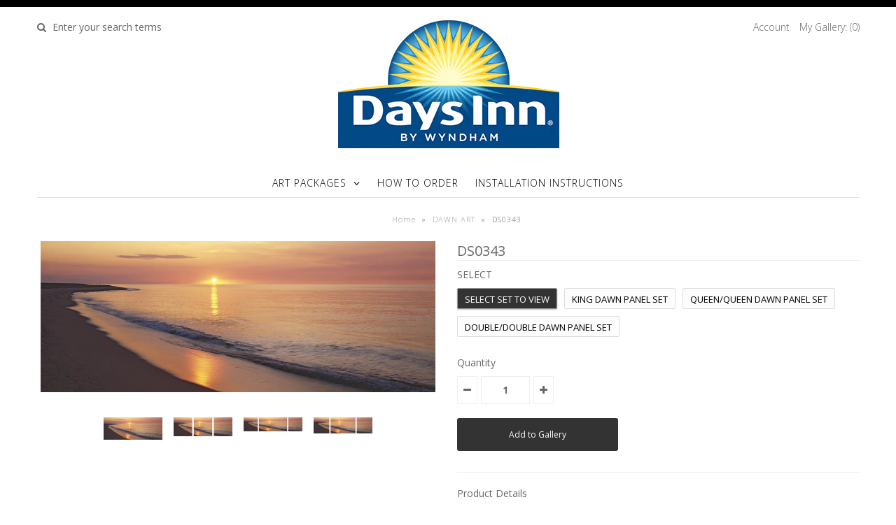

--- FILE ---
content_type: text/html; charset=utf-8
request_url: https://www.daysinnimages.com/products/ds0343
body_size: 18410
content:
<!DOCTYPE html>
<!--[if lt IE 7 ]><html class="ie ie6" lang="en"> <![endif]-->
<!--[if IE 7 ]><html class="ie ie7" lang="en"> <![endif]-->
<!--[if IE 8 ]><html class="ie ie8" lang="en"> <![endif]-->
<!--[if (gte IE 9)|!(IE)]><!--><html lang="en"> <!--<![endif]-->
<head>
  
  <!-- Google Web Fonts
================================================== -->

  
  
  <link href='//fonts.googleapis.com/css?family=Arvo:400,700' rel='stylesheet' type='text/css'>
    

  
  
  <link href='//fonts.googleapis.com/css?family=Glegoo' rel='stylesheet' type='text/css'>
  

  
  
  <link href='//fonts.googleapis.com/css?family=Lato:300,400,700' rel='stylesheet' type='text/css'>
    

  
  
  <link href='//fonts.googleapis.com/css?family=Lobster' rel='stylesheet' type='text/css'>
     

  
  
  <link href='//fonts.googleapis.com/css?family=Lobster+Two:400,700' rel='stylesheet' type='text/css'>
     

  
  
  <link href='//fonts.googleapis.com/css?family=Montserrat:400,700' rel='stylesheet' type='text/css'>
    

  
  
  <link href='//fonts.googleapis.com/css?family=Noticia+Text:400,700' rel='stylesheet' type='text/css'>
       

  
  
  <link href='//fonts.googleapis.com/css?family=Open+Sans:400,300,700' rel='stylesheet' type='text/css'>
    

  
  
  <link href='//fonts.googleapis.com/css?family=Open+Sans+Condensed:300,700' rel='stylesheet' type='text/css'>
  

  
  
  <link href='//fonts.googleapis.com/css?family=Oswald:400,300,700' rel='stylesheet' type='text/css'>
  

  
  
  <link href='//fonts.googleapis.com/css?family=PT+Sans:400,700' rel='stylesheet' type='text/css'>
      

  
  
  <link href='//fonts.googleapis.com/css?family=PT+Sans+Narrow:400,700' rel='stylesheet' type='text/css'>
   

  
  
  <link href='//fonts.googleapis.com/css?family=Questrial' rel='stylesheet' type='text/css'>
     

  
  
  <link href='//fonts.googleapis.com/css?family=Raleway:400,300,700' rel='stylesheet' type='text/css'>
    


<meta property="og:type" content="product">
<meta property="og:title" content="DS0343">
<meta property="og:url" content="https://www.daysinnimages.com/products/ds0343">
<meta property="og:description" content="
Region: Northeast
Dawn Wall Imagery sets are made up of 3 Stretched Canvas Panels, with 1.5&quot; deep stretcher bars. 3 point security hardware is included.
Sizes vary by style:
KING = Each Canvas Panel is 36&quot;w x 36&quot;h with a 3&quot; space between. Total finish size is 114&quot;w x 36&quot;h.
QUEEN/QUEEN = The two outer panes are 36&quot;w x 36&quot;h, the center panel is 72&quot;w x 36&quot;h with 3&quot; spaces between. Total finish size is 150&quot;w x 36&quot;h.
DOUBLE/DOUBLE = The two outer panes are 36&quot;w x 36&quot;h, the center panel is 57&quot;w x 36&quot;h with 3&quot; spaces between. Total finish size is 135&quot;w x 36&quot;h.">

<meta property="og:image" content="http://www.daysinnimages.com/cdn/shop/products/DS0343_grande.jpg?v=1568412037">
<meta property="og:image:secure_url" content="https://www.daysinnimages.com/cdn/shop/products/DS0343_grande.jpg?v=1568412037">

<meta property="og:image" content="http://www.daysinnimages.com/cdn/shop/products/DS0343_K_grande.jpg?v=1568412037">
<meta property="og:image:secure_url" content="https://www.daysinnimages.com/cdn/shop/products/DS0343_K_grande.jpg?v=1568412037">

<meta property="og:image" content="http://www.daysinnimages.com/cdn/shop/products/DS0343_Q_grande.jpg?v=1568412037">
<meta property="og:image:secure_url" content="https://www.daysinnimages.com/cdn/shop/products/DS0343_Q_grande.jpg?v=1568412037">

<meta property="og:price:amount" content="0.00">
<meta property="og:price:currency" content="USD">

<meta property="og:site_name" content=" Daysinnimages">



<meta name="twitter:card" content="summary">


<meta name="twitter:site" content="@InteriaContract">


<meta name="twitter:title" content="DS0343">
<meta name="twitter:description" content="
Region: Northeast
Dawn Wall Imagery sets are made up of 3 Stretched Canvas Panels, with 1.5&quot; deep stretcher bars. 3 point security hardware is included.
Sizes vary by style:
KING = Each Canvas Panel ">
<meta name="twitter:image" content="https://www.daysinnimages.com/cdn/shop/products/DS0343_large.jpg?v=1568412037">
<meta name="twitter:image:width" content="480">
<meta name="twitter:image:height" content="480">

  
  <!-- Meta 
================================================== -->
  <title>
    DS0343 &ndash;  Daysinnimages
  </title>
  
  <meta name="description" content="Region: Northeast Dawn Wall Imagery sets are made up of 3 Stretched Canvas Panels, with 1.5&quot; deep stretcher bars. 3 point security hardware is included. Sizes vary by style: KING = Each Canvas Panel is 36&quot;w x 36&quot;h with a 3&quot; space between. Total finish size is 114&quot;w x 36&quot;h. QUEEN/QUEEN = The two outer panes are 36&quot;w x 3" />
  
  <link rel="canonical" href="https://www.daysinnimages.com/products/ds0343" />


  <!-- Mobile Specific Metas
================================================== -->
  <meta name="viewport" content="width=device-width, initial-scale=1, maximum-scale=1">

  <!-- CSS
================================================== -->

  <link href="//www.daysinnimages.com/cdn/shop/t/2/assets/stylesheet.css?v=5355627566860196381730818577" rel="stylesheet" type="text/css" media="all" />  
  <link href="//www.daysinnimages.com/cdn/shop/t/2/assets/layout.css?v=88626074538005387211471659270" rel="stylesheet" type="text/css" media="all" />
  <link href="//www.daysinnimages.com/cdn/shop/t/2/assets/flexslider.css?v=3967351282582628771471659270" rel="stylesheet" type="text/css" media="all" />
  <link href="//www.daysinnimages.com/cdn/shop/t/2/assets/jquery.fs.selecter.css?v=153310882444283559811471659265" rel="stylesheet" type="text/css" media="all" />
  <link href="//www.daysinnimages.com/cdn/shop/t/2/assets/jquery.fancybox.css?v=115134837694304949581730818577" rel="stylesheet" type="text/css" media="all" />
  <link href="//www.daysinnimages.com/cdn/shop/t/2/assets/font-awesome.css?v=79408481144322136341471659263" rel="stylesheet" type="text/css" media="all" />


  <!--[if IE 7]>
<link href="//www.daysinnimages.com/cdn/shop/t/2/assets/ie7.css?v=173202355345939848621471659264" rel="stylesheet" type="text/css" media="all" />
<![endif]-->

  <!--[if lt IE 9]>
<script src="//html5shim.googlecode.com/svn/trunk/html5.js"></script>
<![endif]-->

  <!-- JS
================================================= -->

  <script type="text/javascript" src="//ajax.googleapis.com/ajax/libs/jquery/1.11.0/jquery.min.js"></script>

  <script src="//www.daysinnimages.com/cdn/shop/t/2/assets/theme.js?v=181056558981637771011471659271" type="text/javascript"></script>  
  <script src="//www.daysinnimages.com/cdn/shopifycloud/storefront/assets/themes_support/option_selection-b017cd28.js" type="text/javascript"></script>
  <script src="//www.daysinnimages.com/cdn/shop/t/2/assets/jquery.flexslider.js?v=87967274170219106311471659264" type="text/javascript"></script>
  <script src="//www.daysinnimages.com/cdn/shop/t/2/assets/jquery.easing.1.3.js?v=172541285191835633401471659264" type="text/javascript"></script>
  <script src="//www.daysinnimages.com/cdn/shop/t/2/assets/jquery.fs.selecter.min.js?v=121112644360495546941471659265" type="text/javascript"></script>
  <script src="//www.daysinnimages.com/cdn/shop/t/2/assets/jquery.fs.shifter.js?v=83991736618713281761471659265" type="text/javascript"></script>
  <script src="//www.daysinnimages.com/cdn/shop/t/2/assets/jquery.fancybox.pack.js?v=98388074616830255951471659264" type="text/javascript"></script> 
  <script src="//www.daysinnimages.com/cdn/shop/t/2/assets/jquery.elevatezoom.js?v=92954911247734776201471659264" type="text/javascript"></script>  
  <script src="//www.daysinnimages.com/cdn/shop/t/2/assets/jquery.placeholder.js?v=23817066470502801731471659265" type="text/javascript"></script>  
  <script src="//www.daysinnimages.com/cdn/shop/t/2/assets/jquery.cookie.js?v=61671871682430135081471659264" type="text/javascript"></script>

      


  <!--[if (gte IE 6)&(lte IE 8)]>
  <script src="//www.daysinnimages.com/cdn/shop/t/2/assets/selectivizr-min.js?v=53916545486504562791471659268" type="text/javascript"></script>
  <![endif]-->   

  <script>window.performance && window.performance.mark && window.performance.mark('shopify.content_for_header.start');</script><meta id="shopify-digital-wallet" name="shopify-digital-wallet" content="/14450406/digital_wallets/dialog">
<meta name="shopify-checkout-api-token" content="fe3c38f38782862fc1d16073a1e8fece">
<meta id="in-context-paypal-metadata" data-shop-id="14450406" data-venmo-supported="true" data-environment="production" data-locale="en_US" data-paypal-v4="true" data-currency="USD">
<link rel="alternate" type="application/json+oembed" href="https://www.daysinnimages.com/products/ds0343.oembed">
<script async="async" src="/checkouts/internal/preloads.js?locale=en-US"></script>
<script id="shopify-features" type="application/json">{"accessToken":"fe3c38f38782862fc1d16073a1e8fece","betas":["rich-media-storefront-analytics"],"domain":"www.daysinnimages.com","predictiveSearch":true,"shopId":14450406,"locale":"en"}</script>
<script>var Shopify = Shopify || {};
Shopify.shop = "daysinnimages.myshopify.com";
Shopify.locale = "en";
Shopify.currency = {"active":"USD","rate":"1.0"};
Shopify.country = "US";
Shopify.theme = {"name":"theme-export-katey-rose-myshopify-com-copy-of","id":125355971,"schema_name":null,"schema_version":null,"theme_store_id":null,"role":"main"};
Shopify.theme.handle = "null";
Shopify.theme.style = {"id":null,"handle":null};
Shopify.cdnHost = "www.daysinnimages.com/cdn";
Shopify.routes = Shopify.routes || {};
Shopify.routes.root = "/";</script>
<script type="module">!function(o){(o.Shopify=o.Shopify||{}).modules=!0}(window);</script>
<script>!function(o){function n(){var o=[];function n(){o.push(Array.prototype.slice.apply(arguments))}return n.q=o,n}var t=o.Shopify=o.Shopify||{};t.loadFeatures=n(),t.autoloadFeatures=n()}(window);</script>
<script id="shop-js-analytics" type="application/json">{"pageType":"product"}</script>
<script defer="defer" async type="module" src="//www.daysinnimages.com/cdn/shopifycloud/shop-js/modules/v2/client.init-shop-cart-sync_BT-GjEfc.en.esm.js"></script>
<script defer="defer" async type="module" src="//www.daysinnimages.com/cdn/shopifycloud/shop-js/modules/v2/chunk.common_D58fp_Oc.esm.js"></script>
<script defer="defer" async type="module" src="//www.daysinnimages.com/cdn/shopifycloud/shop-js/modules/v2/chunk.modal_xMitdFEc.esm.js"></script>
<script type="module">
  await import("//www.daysinnimages.com/cdn/shopifycloud/shop-js/modules/v2/client.init-shop-cart-sync_BT-GjEfc.en.esm.js");
await import("//www.daysinnimages.com/cdn/shopifycloud/shop-js/modules/v2/chunk.common_D58fp_Oc.esm.js");
await import("//www.daysinnimages.com/cdn/shopifycloud/shop-js/modules/v2/chunk.modal_xMitdFEc.esm.js");

  window.Shopify.SignInWithShop?.initShopCartSync?.({"fedCMEnabled":true,"windoidEnabled":true});

</script>
<script>(function() {
  var isLoaded = false;
  function asyncLoad() {
    if (isLoaded) return;
    isLoaded = true;
    var urls = ["https:\/\/productoptions.w3apps.co\/js\/options.js?shop=daysinnimages.myshopify.com"];
    for (var i = 0; i < urls.length; i++) {
      var s = document.createElement('script');
      s.type = 'text/javascript';
      s.async = true;
      s.src = urls[i];
      var x = document.getElementsByTagName('script')[0];
      x.parentNode.insertBefore(s, x);
    }
  };
  if(window.attachEvent) {
    window.attachEvent('onload', asyncLoad);
  } else {
    window.addEventListener('load', asyncLoad, false);
  }
})();</script>
<script id="__st">var __st={"a":14450406,"offset":-28800,"reqid":"0d7d6f6b-2293-40c4-a9ef-4db130ee7500-1769109254","pageurl":"www.daysinnimages.com\/products\/ds0343","u":"18fa8b9553c2","p":"product","rtyp":"product","rid":4050696667208};</script>
<script>window.ShopifyPaypalV4VisibilityTracking = true;</script>
<script id="captcha-bootstrap">!function(){'use strict';const t='contact',e='account',n='new_comment',o=[[t,t],['blogs',n],['comments',n],[t,'customer']],c=[[e,'customer_login'],[e,'guest_login'],[e,'recover_customer_password'],[e,'create_customer']],r=t=>t.map((([t,e])=>`form[action*='/${t}']:not([data-nocaptcha='true']) input[name='form_type'][value='${e}']`)).join(','),a=t=>()=>t?[...document.querySelectorAll(t)].map((t=>t.form)):[];function s(){const t=[...o],e=r(t);return a(e)}const i='password',u='form_key',d=['recaptcha-v3-token','g-recaptcha-response','h-captcha-response',i],f=()=>{try{return window.sessionStorage}catch{return}},m='__shopify_v',_=t=>t.elements[u];function p(t,e,n=!1){try{const o=window.sessionStorage,c=JSON.parse(o.getItem(e)),{data:r}=function(t){const{data:e,action:n}=t;return t[m]||n?{data:e,action:n}:{data:t,action:n}}(c);for(const[e,n]of Object.entries(r))t.elements[e]&&(t.elements[e].value=n);n&&o.removeItem(e)}catch(o){console.error('form repopulation failed',{error:o})}}const l='form_type',E='cptcha';function T(t){t.dataset[E]=!0}const w=window,h=w.document,L='Shopify',v='ce_forms',y='captcha';let A=!1;((t,e)=>{const n=(g='f06e6c50-85a8-45c8-87d0-21a2b65856fe',I='https://cdn.shopify.com/shopifycloud/storefront-forms-hcaptcha/ce_storefront_forms_captcha_hcaptcha.v1.5.2.iife.js',D={infoText:'Protected by hCaptcha',privacyText:'Privacy',termsText:'Terms'},(t,e,n)=>{const o=w[L][v],c=o.bindForm;if(c)return c(t,g,e,D).then(n);var r;o.q.push([[t,g,e,D],n]),r=I,A||(h.body.append(Object.assign(h.createElement('script'),{id:'captcha-provider',async:!0,src:r})),A=!0)});var g,I,D;w[L]=w[L]||{},w[L][v]=w[L][v]||{},w[L][v].q=[],w[L][y]=w[L][y]||{},w[L][y].protect=function(t,e){n(t,void 0,e),T(t)},Object.freeze(w[L][y]),function(t,e,n,w,h,L){const[v,y,A,g]=function(t,e,n){const i=e?o:[],u=t?c:[],d=[...i,...u],f=r(d),m=r(i),_=r(d.filter((([t,e])=>n.includes(e))));return[a(f),a(m),a(_),s()]}(w,h,L),I=t=>{const e=t.target;return e instanceof HTMLFormElement?e:e&&e.form},D=t=>v().includes(t);t.addEventListener('submit',(t=>{const e=I(t);if(!e)return;const n=D(e)&&!e.dataset.hcaptchaBound&&!e.dataset.recaptchaBound,o=_(e),c=g().includes(e)&&(!o||!o.value);(n||c)&&t.preventDefault(),c&&!n&&(function(t){try{if(!f())return;!function(t){const e=f();if(!e)return;const n=_(t);if(!n)return;const o=n.value;o&&e.removeItem(o)}(t);const e=Array.from(Array(32),(()=>Math.random().toString(36)[2])).join('');!function(t,e){_(t)||t.append(Object.assign(document.createElement('input'),{type:'hidden',name:u})),t.elements[u].value=e}(t,e),function(t,e){const n=f();if(!n)return;const o=[...t.querySelectorAll(`input[type='${i}']`)].map((({name:t})=>t)),c=[...d,...o],r={};for(const[a,s]of new FormData(t).entries())c.includes(a)||(r[a]=s);n.setItem(e,JSON.stringify({[m]:1,action:t.action,data:r}))}(t,e)}catch(e){console.error('failed to persist form',e)}}(e),e.submit())}));const S=(t,e)=>{t&&!t.dataset[E]&&(n(t,e.some((e=>e===t))),T(t))};for(const o of['focusin','change'])t.addEventListener(o,(t=>{const e=I(t);D(e)&&S(e,y())}));const B=e.get('form_key'),M=e.get(l),P=B&&M;t.addEventListener('DOMContentLoaded',(()=>{const t=y();if(P)for(const e of t)e.elements[l].value===M&&p(e,B);[...new Set([...A(),...v().filter((t=>'true'===t.dataset.shopifyCaptcha))])].forEach((e=>S(e,t)))}))}(h,new URLSearchParams(w.location.search),n,t,e,['guest_login'])})(!0,!0)}();</script>
<script integrity="sha256-4kQ18oKyAcykRKYeNunJcIwy7WH5gtpwJnB7kiuLZ1E=" data-source-attribution="shopify.loadfeatures" defer="defer" src="//www.daysinnimages.com/cdn/shopifycloud/storefront/assets/storefront/load_feature-a0a9edcb.js" crossorigin="anonymous"></script>
<script data-source-attribution="shopify.dynamic_checkout.dynamic.init">var Shopify=Shopify||{};Shopify.PaymentButton=Shopify.PaymentButton||{isStorefrontPortableWallets:!0,init:function(){window.Shopify.PaymentButton.init=function(){};var t=document.createElement("script");t.src="https://www.daysinnimages.com/cdn/shopifycloud/portable-wallets/latest/portable-wallets.en.js",t.type="module",document.head.appendChild(t)}};
</script>
<script data-source-attribution="shopify.dynamic_checkout.buyer_consent">
  function portableWalletsHideBuyerConsent(e){var t=document.getElementById("shopify-buyer-consent"),n=document.getElementById("shopify-subscription-policy-button");t&&n&&(t.classList.add("hidden"),t.setAttribute("aria-hidden","true"),n.removeEventListener("click",e))}function portableWalletsShowBuyerConsent(e){var t=document.getElementById("shopify-buyer-consent"),n=document.getElementById("shopify-subscription-policy-button");t&&n&&(t.classList.remove("hidden"),t.removeAttribute("aria-hidden"),n.addEventListener("click",e))}window.Shopify?.PaymentButton&&(window.Shopify.PaymentButton.hideBuyerConsent=portableWalletsHideBuyerConsent,window.Shopify.PaymentButton.showBuyerConsent=portableWalletsShowBuyerConsent);
</script>
<script data-source-attribution="shopify.dynamic_checkout.cart.bootstrap">document.addEventListener("DOMContentLoaded",(function(){function t(){return document.querySelector("shopify-accelerated-checkout-cart, shopify-accelerated-checkout")}if(t())Shopify.PaymentButton.init();else{new MutationObserver((function(e,n){t()&&(Shopify.PaymentButton.init(),n.disconnect())})).observe(document.body,{childList:!0,subtree:!0})}}));
</script>
<link id="shopify-accelerated-checkout-styles" rel="stylesheet" media="screen" href="https://www.daysinnimages.com/cdn/shopifycloud/portable-wallets/latest/accelerated-checkout-backwards-compat.css" crossorigin="anonymous">
<style id="shopify-accelerated-checkout-cart">
        #shopify-buyer-consent {
  margin-top: 1em;
  display: inline-block;
  width: 100%;
}

#shopify-buyer-consent.hidden {
  display: none;
}

#shopify-subscription-policy-button {
  background: none;
  border: none;
  padding: 0;
  text-decoration: underline;
  font-size: inherit;
  cursor: pointer;
}

#shopify-subscription-policy-button::before {
  box-shadow: none;
}

      </style>

<script>window.performance && window.performance.mark && window.performance.mark('shopify.content_for_header.end');</script>

  

  <!-- Favicons
================================================== -->
  <link rel="shortcut icon" href="//www.daysinnimages.com/cdn/shop/t/2/assets/favicon.png?v=130875278981798068651568052697">
<link href="https://monorail-edge.shopifysvc.com" rel="dns-prefetch">
<script>(function(){if ("sendBeacon" in navigator && "performance" in window) {try {var session_token_from_headers = performance.getEntriesByType('navigation')[0].serverTiming.find(x => x.name == '_s').description;} catch {var session_token_from_headers = undefined;}var session_cookie_matches = document.cookie.match(/_shopify_s=([^;]*)/);var session_token_from_cookie = session_cookie_matches && session_cookie_matches.length === 2 ? session_cookie_matches[1] : "";var session_token = session_token_from_headers || session_token_from_cookie || "";function handle_abandonment_event(e) {var entries = performance.getEntries().filter(function(entry) {return /monorail-edge.shopifysvc.com/.test(entry.name);});if (!window.abandonment_tracked && entries.length === 0) {window.abandonment_tracked = true;var currentMs = Date.now();var navigation_start = performance.timing.navigationStart;var payload = {shop_id: 14450406,url: window.location.href,navigation_start,duration: currentMs - navigation_start,session_token,page_type: "product"};window.navigator.sendBeacon("https://monorail-edge.shopifysvc.com/v1/produce", JSON.stringify({schema_id: "online_store_buyer_site_abandonment/1.1",payload: payload,metadata: {event_created_at_ms: currentMs,event_sent_at_ms: currentMs}}));}}window.addEventListener('pagehide', handle_abandonment_event);}}());</script>
<script id="web-pixels-manager-setup">(function e(e,d,r,n,o){if(void 0===o&&(o={}),!Boolean(null===(a=null===(i=window.Shopify)||void 0===i?void 0:i.analytics)||void 0===a?void 0:a.replayQueue)){var i,a;window.Shopify=window.Shopify||{};var t=window.Shopify;t.analytics=t.analytics||{};var s=t.analytics;s.replayQueue=[],s.publish=function(e,d,r){return s.replayQueue.push([e,d,r]),!0};try{self.performance.mark("wpm:start")}catch(e){}var l=function(){var e={modern:/Edge?\/(1{2}[4-9]|1[2-9]\d|[2-9]\d{2}|\d{4,})\.\d+(\.\d+|)|Firefox\/(1{2}[4-9]|1[2-9]\d|[2-9]\d{2}|\d{4,})\.\d+(\.\d+|)|Chrom(ium|e)\/(9{2}|\d{3,})\.\d+(\.\d+|)|(Maci|X1{2}).+ Version\/(15\.\d+|(1[6-9]|[2-9]\d|\d{3,})\.\d+)([,.]\d+|)( \(\w+\)|)( Mobile\/\w+|) Safari\/|Chrome.+OPR\/(9{2}|\d{3,})\.\d+\.\d+|(CPU[ +]OS|iPhone[ +]OS|CPU[ +]iPhone|CPU IPhone OS|CPU iPad OS)[ +]+(15[._]\d+|(1[6-9]|[2-9]\d|\d{3,})[._]\d+)([._]\d+|)|Android:?[ /-](13[3-9]|1[4-9]\d|[2-9]\d{2}|\d{4,})(\.\d+|)(\.\d+|)|Android.+Firefox\/(13[5-9]|1[4-9]\d|[2-9]\d{2}|\d{4,})\.\d+(\.\d+|)|Android.+Chrom(ium|e)\/(13[3-9]|1[4-9]\d|[2-9]\d{2}|\d{4,})\.\d+(\.\d+|)|SamsungBrowser\/([2-9]\d|\d{3,})\.\d+/,legacy:/Edge?\/(1[6-9]|[2-9]\d|\d{3,})\.\d+(\.\d+|)|Firefox\/(5[4-9]|[6-9]\d|\d{3,})\.\d+(\.\d+|)|Chrom(ium|e)\/(5[1-9]|[6-9]\d|\d{3,})\.\d+(\.\d+|)([\d.]+$|.*Safari\/(?![\d.]+ Edge\/[\d.]+$))|(Maci|X1{2}).+ Version\/(10\.\d+|(1[1-9]|[2-9]\d|\d{3,})\.\d+)([,.]\d+|)( \(\w+\)|)( Mobile\/\w+|) Safari\/|Chrome.+OPR\/(3[89]|[4-9]\d|\d{3,})\.\d+\.\d+|(CPU[ +]OS|iPhone[ +]OS|CPU[ +]iPhone|CPU IPhone OS|CPU iPad OS)[ +]+(10[._]\d+|(1[1-9]|[2-9]\d|\d{3,})[._]\d+)([._]\d+|)|Android:?[ /-](13[3-9]|1[4-9]\d|[2-9]\d{2}|\d{4,})(\.\d+|)(\.\d+|)|Mobile Safari.+OPR\/([89]\d|\d{3,})\.\d+\.\d+|Android.+Firefox\/(13[5-9]|1[4-9]\d|[2-9]\d{2}|\d{4,})\.\d+(\.\d+|)|Android.+Chrom(ium|e)\/(13[3-9]|1[4-9]\d|[2-9]\d{2}|\d{4,})\.\d+(\.\d+|)|Android.+(UC? ?Browser|UCWEB|U3)[ /]?(15\.([5-9]|\d{2,})|(1[6-9]|[2-9]\d|\d{3,})\.\d+)\.\d+|SamsungBrowser\/(5\.\d+|([6-9]|\d{2,})\.\d+)|Android.+MQ{2}Browser\/(14(\.(9|\d{2,})|)|(1[5-9]|[2-9]\d|\d{3,})(\.\d+|))(\.\d+|)|K[Aa][Ii]OS\/(3\.\d+|([4-9]|\d{2,})\.\d+)(\.\d+|)/},d=e.modern,r=e.legacy,n=navigator.userAgent;return n.match(d)?"modern":n.match(r)?"legacy":"unknown"}(),u="modern"===l?"modern":"legacy",c=(null!=n?n:{modern:"",legacy:""})[u],f=function(e){return[e.baseUrl,"/wpm","/b",e.hashVersion,"modern"===e.buildTarget?"m":"l",".js"].join("")}({baseUrl:d,hashVersion:r,buildTarget:u}),m=function(e){var d=e.version,r=e.bundleTarget,n=e.surface,o=e.pageUrl,i=e.monorailEndpoint;return{emit:function(e){var a=e.status,t=e.errorMsg,s=(new Date).getTime(),l=JSON.stringify({metadata:{event_sent_at_ms:s},events:[{schema_id:"web_pixels_manager_load/3.1",payload:{version:d,bundle_target:r,page_url:o,status:a,surface:n,error_msg:t},metadata:{event_created_at_ms:s}}]});if(!i)return console&&console.warn&&console.warn("[Web Pixels Manager] No Monorail endpoint provided, skipping logging."),!1;try{return self.navigator.sendBeacon.bind(self.navigator)(i,l)}catch(e){}var u=new XMLHttpRequest;try{return u.open("POST",i,!0),u.setRequestHeader("Content-Type","text/plain"),u.send(l),!0}catch(e){return console&&console.warn&&console.warn("[Web Pixels Manager] Got an unhandled error while logging to Monorail."),!1}}}}({version:r,bundleTarget:l,surface:e.surface,pageUrl:self.location.href,monorailEndpoint:e.monorailEndpoint});try{o.browserTarget=l,function(e){var d=e.src,r=e.async,n=void 0===r||r,o=e.onload,i=e.onerror,a=e.sri,t=e.scriptDataAttributes,s=void 0===t?{}:t,l=document.createElement("script"),u=document.querySelector("head"),c=document.querySelector("body");if(l.async=n,l.src=d,a&&(l.integrity=a,l.crossOrigin="anonymous"),s)for(var f in s)if(Object.prototype.hasOwnProperty.call(s,f))try{l.dataset[f]=s[f]}catch(e){}if(o&&l.addEventListener("load",o),i&&l.addEventListener("error",i),u)u.appendChild(l);else{if(!c)throw new Error("Did not find a head or body element to append the script");c.appendChild(l)}}({src:f,async:!0,onload:function(){if(!function(){var e,d;return Boolean(null===(d=null===(e=window.Shopify)||void 0===e?void 0:e.analytics)||void 0===d?void 0:d.initialized)}()){var d=window.webPixelsManager.init(e)||void 0;if(d){var r=window.Shopify.analytics;r.replayQueue.forEach((function(e){var r=e[0],n=e[1],o=e[2];d.publishCustomEvent(r,n,o)})),r.replayQueue=[],r.publish=d.publishCustomEvent,r.visitor=d.visitor,r.initialized=!0}}},onerror:function(){return m.emit({status:"failed",errorMsg:"".concat(f," has failed to load")})},sri:function(e){var d=/^sha384-[A-Za-z0-9+/=]+$/;return"string"==typeof e&&d.test(e)}(c)?c:"",scriptDataAttributes:o}),m.emit({status:"loading"})}catch(e){m.emit({status:"failed",errorMsg:(null==e?void 0:e.message)||"Unknown error"})}}})({shopId: 14450406,storefrontBaseUrl: "https://www.daysinnimages.com",extensionsBaseUrl: "https://extensions.shopifycdn.com/cdn/shopifycloud/web-pixels-manager",monorailEndpoint: "https://monorail-edge.shopifysvc.com/unstable/produce_batch",surface: "storefront-renderer",enabledBetaFlags: ["2dca8a86"],webPixelsConfigList: [{"id":"1554055323","configuration":"{\"accountID\":\"daysinnimages\"}","eventPayloadVersion":"v1","runtimeContext":"STRICT","scriptVersion":"5503eca56790d6863e31590c8c364ee3","type":"APP","apiClientId":12388204545,"privacyPurposes":["ANALYTICS","MARKETING","SALE_OF_DATA"],"dataSharingAdjustments":{"protectedCustomerApprovalScopes":["read_customer_email","read_customer_name","read_customer_personal_data","read_customer_phone"]}},{"id":"619643035","configuration":"{\"config\":\"{\\\"pixel_id\\\":\\\"G-9P79YC77JQ\\\",\\\"gtag_events\\\":[{\\\"type\\\":\\\"purchase\\\",\\\"action_label\\\":\\\"G-9P79YC77JQ\\\"},{\\\"type\\\":\\\"page_view\\\",\\\"action_label\\\":\\\"G-9P79YC77JQ\\\"},{\\\"type\\\":\\\"view_item\\\",\\\"action_label\\\":\\\"G-9P79YC77JQ\\\"},{\\\"type\\\":\\\"search\\\",\\\"action_label\\\":\\\"G-9P79YC77JQ\\\"},{\\\"type\\\":\\\"add_to_cart\\\",\\\"action_label\\\":\\\"G-9P79YC77JQ\\\"},{\\\"type\\\":\\\"begin_checkout\\\",\\\"action_label\\\":\\\"G-9P79YC77JQ\\\"},{\\\"type\\\":\\\"add_payment_info\\\",\\\"action_label\\\":\\\"G-9P79YC77JQ\\\"}],\\\"enable_monitoring_mode\\\":false}\"}","eventPayloadVersion":"v1","runtimeContext":"OPEN","scriptVersion":"b2a88bafab3e21179ed38636efcd8a93","type":"APP","apiClientId":1780363,"privacyPurposes":[],"dataSharingAdjustments":{"protectedCustomerApprovalScopes":["read_customer_address","read_customer_email","read_customer_name","read_customer_personal_data","read_customer_phone"]}},{"id":"shopify-app-pixel","configuration":"{}","eventPayloadVersion":"v1","runtimeContext":"STRICT","scriptVersion":"0450","apiClientId":"shopify-pixel","type":"APP","privacyPurposes":["ANALYTICS","MARKETING"]},{"id":"shopify-custom-pixel","eventPayloadVersion":"v1","runtimeContext":"LAX","scriptVersion":"0450","apiClientId":"shopify-pixel","type":"CUSTOM","privacyPurposes":["ANALYTICS","MARKETING"]}],isMerchantRequest: false,initData: {"shop":{"name":" Daysinnimages","paymentSettings":{"currencyCode":"USD"},"myshopifyDomain":"daysinnimages.myshopify.com","countryCode":"US","storefrontUrl":"https:\/\/www.daysinnimages.com"},"customer":null,"cart":null,"checkout":null,"productVariants":[{"price":{"amount":0.0,"currencyCode":"USD"},"product":{"title":"DS0343","vendor":"Days Inn by Wyndham","id":"4050696667208","untranslatedTitle":"DS0343","url":"\/products\/ds0343","type":"Dawn Art"},"id":"29996790317128","image":{"src":"\/\/www.daysinnimages.com\/cdn\/shop\/products\/DS0343.jpg?v=1568412037"},"sku":"","title":"Select Set to View","untranslatedTitle":"Select Set to View"},{"price":{"amount":0.0,"currencyCode":"USD"},"product":{"title":"DS0343","vendor":"Days Inn by Wyndham","id":"4050696667208","untranslatedTitle":"DS0343","url":"\/products\/ds0343","type":"Dawn Art"},"id":"29996790382664","image":{"src":"\/\/www.daysinnimages.com\/cdn\/shop\/products\/DS0343_K.jpg?v=1568412037"},"sku":"","title":"King Dawn Panel Set","untranslatedTitle":"King Dawn Panel Set"},{"price":{"amount":0.0,"currencyCode":"USD"},"product":{"title":"DS0343","vendor":"Days Inn by Wyndham","id":"4050696667208","untranslatedTitle":"DS0343","url":"\/products\/ds0343","type":"Dawn Art"},"id":"29996790415432","image":{"src":"\/\/www.daysinnimages.com\/cdn\/shop\/products\/DS0343_Q.jpg?v=1568412037"},"sku":"","title":"Queen\/Queen Dawn Panel Set","untranslatedTitle":"Queen\/Queen Dawn Panel Set"},{"price":{"amount":0.0,"currencyCode":"USD"},"product":{"title":"DS0343","vendor":"Days Inn by Wyndham","id":"4050696667208","untranslatedTitle":"DS0343","url":"\/products\/ds0343","type":"Dawn Art"},"id":"29996790448200","image":{"src":"\/\/www.daysinnimages.com\/cdn\/shop\/products\/DS0343_D.jpg?v=1568412037"},"sku":"","title":"Double\/Double Dawn Panel Set","untranslatedTitle":"Double\/Double Dawn Panel Set"}],"purchasingCompany":null},},"https://www.daysinnimages.com/cdn","fcfee988w5aeb613cpc8e4bc33m6693e112",{"modern":"","legacy":""},{"shopId":"14450406","storefrontBaseUrl":"https:\/\/www.daysinnimages.com","extensionBaseUrl":"https:\/\/extensions.shopifycdn.com\/cdn\/shopifycloud\/web-pixels-manager","surface":"storefront-renderer","enabledBetaFlags":"[\"2dca8a86\"]","isMerchantRequest":"false","hashVersion":"fcfee988w5aeb613cpc8e4bc33m6693e112","publish":"custom","events":"[[\"page_viewed\",{}],[\"product_viewed\",{\"productVariant\":{\"price\":{\"amount\":0.0,\"currencyCode\":\"USD\"},\"product\":{\"title\":\"DS0343\",\"vendor\":\"Days Inn by Wyndham\",\"id\":\"4050696667208\",\"untranslatedTitle\":\"DS0343\",\"url\":\"\/products\/ds0343\",\"type\":\"Dawn Art\"},\"id\":\"29996790317128\",\"image\":{\"src\":\"\/\/www.daysinnimages.com\/cdn\/shop\/products\/DS0343.jpg?v=1568412037\"},\"sku\":\"\",\"title\":\"Select Set to View\",\"untranslatedTitle\":\"Select Set to View\"}}]]"});</script><script>
  window.ShopifyAnalytics = window.ShopifyAnalytics || {};
  window.ShopifyAnalytics.meta = window.ShopifyAnalytics.meta || {};
  window.ShopifyAnalytics.meta.currency = 'USD';
  var meta = {"product":{"id":4050696667208,"gid":"gid:\/\/shopify\/Product\/4050696667208","vendor":"Days Inn by Wyndham","type":"Dawn Art","handle":"ds0343","variants":[{"id":29996790317128,"price":0,"name":"DS0343 - Select Set to View","public_title":"Select Set to View","sku":""},{"id":29996790382664,"price":0,"name":"DS0343 - King Dawn Panel Set","public_title":"King Dawn Panel Set","sku":""},{"id":29996790415432,"price":0,"name":"DS0343 - Queen\/Queen Dawn Panel Set","public_title":"Queen\/Queen Dawn Panel Set","sku":""},{"id":29996790448200,"price":0,"name":"DS0343 - Double\/Double Dawn Panel Set","public_title":"Double\/Double Dawn Panel Set","sku":""}],"remote":false},"page":{"pageType":"product","resourceType":"product","resourceId":4050696667208,"requestId":"0d7d6f6b-2293-40c4-a9ef-4db130ee7500-1769109254"}};
  for (var attr in meta) {
    window.ShopifyAnalytics.meta[attr] = meta[attr];
  }
</script>
<script class="analytics">
  (function () {
    var customDocumentWrite = function(content) {
      var jquery = null;

      if (window.jQuery) {
        jquery = window.jQuery;
      } else if (window.Checkout && window.Checkout.$) {
        jquery = window.Checkout.$;
      }

      if (jquery) {
        jquery('body').append(content);
      }
    };

    var hasLoggedConversion = function(token) {
      if (token) {
        return document.cookie.indexOf('loggedConversion=' + token) !== -1;
      }
      return false;
    }

    var setCookieIfConversion = function(token) {
      if (token) {
        var twoMonthsFromNow = new Date(Date.now());
        twoMonthsFromNow.setMonth(twoMonthsFromNow.getMonth() + 2);

        document.cookie = 'loggedConversion=' + token + '; expires=' + twoMonthsFromNow;
      }
    }

    var trekkie = window.ShopifyAnalytics.lib = window.trekkie = window.trekkie || [];
    if (trekkie.integrations) {
      return;
    }
    trekkie.methods = [
      'identify',
      'page',
      'ready',
      'track',
      'trackForm',
      'trackLink'
    ];
    trekkie.factory = function(method) {
      return function() {
        var args = Array.prototype.slice.call(arguments);
        args.unshift(method);
        trekkie.push(args);
        return trekkie;
      };
    };
    for (var i = 0; i < trekkie.methods.length; i++) {
      var key = trekkie.methods[i];
      trekkie[key] = trekkie.factory(key);
    }
    trekkie.load = function(config) {
      trekkie.config = config || {};
      trekkie.config.initialDocumentCookie = document.cookie;
      var first = document.getElementsByTagName('script')[0];
      var script = document.createElement('script');
      script.type = 'text/javascript';
      script.onerror = function(e) {
        var scriptFallback = document.createElement('script');
        scriptFallback.type = 'text/javascript';
        scriptFallback.onerror = function(error) {
                var Monorail = {
      produce: function produce(monorailDomain, schemaId, payload) {
        var currentMs = new Date().getTime();
        var event = {
          schema_id: schemaId,
          payload: payload,
          metadata: {
            event_created_at_ms: currentMs,
            event_sent_at_ms: currentMs
          }
        };
        return Monorail.sendRequest("https://" + monorailDomain + "/v1/produce", JSON.stringify(event));
      },
      sendRequest: function sendRequest(endpointUrl, payload) {
        // Try the sendBeacon API
        if (window && window.navigator && typeof window.navigator.sendBeacon === 'function' && typeof window.Blob === 'function' && !Monorail.isIos12()) {
          var blobData = new window.Blob([payload], {
            type: 'text/plain'
          });

          if (window.navigator.sendBeacon(endpointUrl, blobData)) {
            return true;
          } // sendBeacon was not successful

        } // XHR beacon

        var xhr = new XMLHttpRequest();

        try {
          xhr.open('POST', endpointUrl);
          xhr.setRequestHeader('Content-Type', 'text/plain');
          xhr.send(payload);
        } catch (e) {
          console.log(e);
        }

        return false;
      },
      isIos12: function isIos12() {
        return window.navigator.userAgent.lastIndexOf('iPhone; CPU iPhone OS 12_') !== -1 || window.navigator.userAgent.lastIndexOf('iPad; CPU OS 12_') !== -1;
      }
    };
    Monorail.produce('monorail-edge.shopifysvc.com',
      'trekkie_storefront_load_errors/1.1',
      {shop_id: 14450406,
      theme_id: 125355971,
      app_name: "storefront",
      context_url: window.location.href,
      source_url: "//www.daysinnimages.com/cdn/s/trekkie.storefront.46a754ac07d08c656eb845cfbf513dd9a18d4ced.min.js"});

        };
        scriptFallback.async = true;
        scriptFallback.src = '//www.daysinnimages.com/cdn/s/trekkie.storefront.46a754ac07d08c656eb845cfbf513dd9a18d4ced.min.js';
        first.parentNode.insertBefore(scriptFallback, first);
      };
      script.async = true;
      script.src = '//www.daysinnimages.com/cdn/s/trekkie.storefront.46a754ac07d08c656eb845cfbf513dd9a18d4ced.min.js';
      first.parentNode.insertBefore(script, first);
    };
    trekkie.load(
      {"Trekkie":{"appName":"storefront","development":false,"defaultAttributes":{"shopId":14450406,"isMerchantRequest":null,"themeId":125355971,"themeCityHash":"16543350618381257746","contentLanguage":"en","currency":"USD","eventMetadataId":"6892c378-2f44-4af4-b30b-3db4fc26aa83"},"isServerSideCookieWritingEnabled":true,"monorailRegion":"shop_domain","enabledBetaFlags":["65f19447"]},"Session Attribution":{},"S2S":{"facebookCapiEnabled":false,"source":"trekkie-storefront-renderer","apiClientId":580111}}
    );

    var loaded = false;
    trekkie.ready(function() {
      if (loaded) return;
      loaded = true;

      window.ShopifyAnalytics.lib = window.trekkie;

      var originalDocumentWrite = document.write;
      document.write = customDocumentWrite;
      try { window.ShopifyAnalytics.merchantGoogleAnalytics.call(this); } catch(error) {};
      document.write = originalDocumentWrite;

      window.ShopifyAnalytics.lib.page(null,{"pageType":"product","resourceType":"product","resourceId":4050696667208,"requestId":"0d7d6f6b-2293-40c4-a9ef-4db130ee7500-1769109254","shopifyEmitted":true});

      var match = window.location.pathname.match(/checkouts\/(.+)\/(thank_you|post_purchase)/)
      var token = match? match[1]: undefined;
      if (!hasLoggedConversion(token)) {
        setCookieIfConversion(token);
        window.ShopifyAnalytics.lib.track("Viewed Product",{"currency":"USD","variantId":29996790317128,"productId":4050696667208,"productGid":"gid:\/\/shopify\/Product\/4050696667208","name":"DS0343 - Select Set to View","price":"0.00","sku":"","brand":"Days Inn by Wyndham","variant":"Select Set to View","category":"Dawn Art","nonInteraction":true,"remote":false},undefined,undefined,{"shopifyEmitted":true});
      window.ShopifyAnalytics.lib.track("monorail:\/\/trekkie_storefront_viewed_product\/1.1",{"currency":"USD","variantId":29996790317128,"productId":4050696667208,"productGid":"gid:\/\/shopify\/Product\/4050696667208","name":"DS0343 - Select Set to View","price":"0.00","sku":"","brand":"Days Inn by Wyndham","variant":"Select Set to View","category":"Dawn Art","nonInteraction":true,"remote":false,"referer":"https:\/\/www.daysinnimages.com\/products\/ds0343"});
      }
    });


        var eventsListenerScript = document.createElement('script');
        eventsListenerScript.async = true;
        eventsListenerScript.src = "//www.daysinnimages.com/cdn/shopifycloud/storefront/assets/shop_events_listener-3da45d37.js";
        document.getElementsByTagName('head')[0].appendChild(eventsListenerScript);

})();</script>
<script
  defer
  src="https://www.daysinnimages.com/cdn/shopifycloud/perf-kit/shopify-perf-kit-3.0.4.min.js"
  data-application="storefront-renderer"
  data-shop-id="14450406"
  data-render-region="gcp-us-central1"
  data-page-type="product"
  data-theme-instance-id="125355971"
  data-theme-name=""
  data-theme-version=""
  data-monorail-region="shop_domain"
  data-resource-timing-sampling-rate="10"
  data-shs="true"
  data-shs-beacon="true"
  data-shs-export-with-fetch="true"
  data-shs-logs-sample-rate="1"
  data-shs-beacon-endpoint="https://www.daysinnimages.com/api/collect"
></script>
</head>

<body class="gridlock shifter ">

  <div id="top-bar">
    <div class="row">
      <div class="desktop-12 tablet-6 mobile-3">
        
      </div>
    </div>
  </div>   


  <div id="mobile-header">
    <div class="row">
      <ul id="mobile-menu" class="mobile-3">
        
        
        <li>
          <a href="/account/login"><i class="fa fa-user"></i></a>
        </li>
        
                
        <li>
          <a href="/cart"><i class="fa fa-shopping-cart"></i> <span class="cart-count">0</span></a>
        </li>
        <li>
          <span class="shifter-handle">Menu</span>
        </li>
      </ul>     
    </div>
  </div>

  <div class="shifter-page">
    <div id="wrapper">

      <div id="header" class="row">	
        <div id="search" class="desktop-3 tablet-2 mobile-hide">
          <form action="/search" method="get">
            <i class="fa fa-search"></i>
            <input type="text" name="q" id="q" class="search-field" placeholder="Enter your search terms" />
          </form>
        </div>

        <div id="logo" class="desktop-6 tablet-2 mobile-3">
          
          <a href="/"><img src="//www.daysinnimages.com/cdn/shop/t/2/assets/logo.png?v=70026076646193455381568052697" alt=" Daysinnimages" style="border: 0;"/></a>
          
        </div> 

        <ul id="cart" class="desktop-3 tablet-2 mobile-hide">
          

          
          <li>
            <a href="/account/login">Account</a>
          </li>
          
          
          
          <li>
            <a href="/cart">My Gallery: (<span class="cart-count">0</span>)</a>
          </li>
        </ul>   

      </div>  <!-- End Header -->

      <div class="clear"></div>    

      <div class="row">
        <nav class="navigation desktop-12">
          <ul class="nav">
            
            
             
                      
            
            <li class="dropdown"><a href="/pages/dawn-art-regions" title="">Art Packages</a>  
              <ul class="submenu">
                
                
                
                <li><a href="/pages/dawn-art-regions">GUESTROOM ART</a></li>    
                

                
                
                      
                <li class="nest"><a href="/collections/lobby-art">LOBBY ART</a>                 
                  <ul class="nested">
                    
                    <li><a href="/collections/attraction-sunrise">ATTRACTION SUNRISE</a></li>
                    
                    <li><a href="/collections/beach-sunrise">BEACH SUNRISE</a></li>
                    
                    <li><a href="/collections/grassland-sunrise">GRASSLAND SUNRISE</a></li>
                    
                    <li><a href="/collections/mountain-sunrise">MOUNTAIN SUNRISE</a></li>
                    
                    <li><a href="/collections/urban-sunrise">URBAN SUNRISE</a></li>
                    
                  </ul>
                </li>
                

                
                
                
                <li><a href="/collections/bathroom-art">BATHROOM ART</a></li>    
                

                
              </ul>
            </li>
                 
            
            
             
                      
            
            <li><a href="/pages/contact-us" title="">How to Order</a></li>
                 
            
            
             
                      
            
            <li><a href="/pages/install-instructions" title="">Installation Instructions</a></li>
                 
            
          </ul>
        </nav> <!-- End Navigation -->
      </div>

      <div class="clear"></div>

    
      <div id="content" class="row">

        
        
        
<div id="breadcrumb" class="desktop-12">
  <a href="/" class="homepage-link" title="Home">Home</a>
  
              
  <span class="separator">&raquo;</span> 
  
  
  <a href="/collections/headboard-art" title="">DAWN ART</a>
  
  
  <span class="separator">&raquo;</span>
  <span class="page-title">DS0343</span>
  
</div>

<div class="clear"></div> 
        
        

        <div itemscope itemtype="http://schema.org/Product" id="product-4050696667208" class="product-page">

  <meta itemprop="url" content="https://www.daysinnimages.com/products/ds0343">
  <meta itemprop="image" content="//www.daysinnimages.com/cdn/shop/products/DS0343_grande.jpg?v=1568412037">

  <!--- For Mobile --->
  <div id="mobile-product" class="mobile-3">
    <div class="mobile-gallery">
      <ul class="slides">    
        
        <li data-thumb="//www.daysinnimages.com/cdn/shop/products/DS0343_small.jpg?v=1568412037" data-image-id="12669494394952"><img data-image-id="12669494394952" src="//www.daysinnimages.com/cdn/shop/products/DS0343_grande.jpg?v=1568412037" alt="DS0343"></li>
        
        <li data-thumb="//www.daysinnimages.com/cdn/shop/products/DS0343_K_small.jpg?v=1568412037" data-image-id="12669494427720"><img data-image-id="12669494427720" src="//www.daysinnimages.com/cdn/shop/products/DS0343_K_grande.jpg?v=1568412037" alt="DS0343"></li>
        
        <li data-thumb="//www.daysinnimages.com/cdn/shop/products/DS0343_Q_small.jpg?v=1568412037" data-image-id="12669494460488"><img data-image-id="12669494460488" src="//www.daysinnimages.com/cdn/shop/products/DS0343_Q_grande.jpg?v=1568412037" alt="DS0343"></li>
        
        <li data-thumb="//www.daysinnimages.com/cdn/shop/products/DS0343_D_small.jpg?v=1568412037" data-image-id="12669494493256"><img data-image-id="12669494493256" src="//www.daysinnimages.com/cdn/shop/products/DS0343_D_grande.jpg?v=1568412037" alt="DS0343"></li>
        
      </ul>
    </div>  
  </div>   

  <!--- For Desktop --->


  <div id="product-photos" class="desktop-6 mobile-3">
    
    <div class="bigimage desktop-12">
      <img id="4050696667208" src="//www.daysinnimages.com/cdn/shop/products/DS0343_1024x1024.jpg?v=1568412037" data-image-id="" data-zoom-image="//www.daysinnimages.com/cdn/shop/products/DS0343.jpg?v=1568412037" alt='' title="DS0343"/>
    </div>
    <div id="4050696667208-gallery">	
      
      <a href="#" data-image="//www.daysinnimages.com/cdn/shop/products/DS0343_1024x1024.jpg?v=1568412037" data-image-id="12669494394952" data-zoom-image="//www.daysinnimages.com/cdn/shop/products/DS0343.jpg?v=1568412037">
        <img class="thumbnail desktop-2" src="//www.daysinnimages.com/cdn/shop/products/DS0343_compact.jpg?v=1568412037" data-image-id="12669494394952" alt="DS0343" />
      </a>
      
      <a href="#" data-image="//www.daysinnimages.com/cdn/shop/products/DS0343_K_1024x1024.jpg?v=1568412037" data-image-id="12669494427720" data-zoom-image="//www.daysinnimages.com/cdn/shop/products/DS0343_K.jpg?v=1568412037">
        <img class="thumbnail desktop-2" src="//www.daysinnimages.com/cdn/shop/products/DS0343_K_compact.jpg?v=1568412037" data-image-id="12669494427720" alt="DS0343" />
      </a>
      
      <a href="#" data-image="//www.daysinnimages.com/cdn/shop/products/DS0343_Q_1024x1024.jpg?v=1568412037" data-image-id="12669494460488" data-zoom-image="//www.daysinnimages.com/cdn/shop/products/DS0343_Q.jpg?v=1568412037">
        <img class="thumbnail desktop-2" src="//www.daysinnimages.com/cdn/shop/products/DS0343_Q_compact.jpg?v=1568412037" data-image-id="12669494460488" alt="DS0343" />
      </a>
      
      <a href="#" data-image="//www.daysinnimages.com/cdn/shop/products/DS0343_D_1024x1024.jpg?v=1568412037" data-image-id="12669494493256" data-zoom-image="//www.daysinnimages.com/cdn/shop/products/DS0343_D.jpg?v=1568412037">
        <img class="thumbnail desktop-2" src="//www.daysinnimages.com/cdn/shop/products/DS0343_D_compact.jpg?v=1568412037" data-image-id="12669494493256" alt="DS0343" />
      </a>
       
    </div>
  </div>

  <script type="text/javascript">
    $(document).ready(function () {

      //initiate the plugin and pass the id of the div containing gallery images
      $("#4050696667208").elevateZoom({
        gallery:'4050696667208-gallery',
        cursor: 'pointer', 
        galleryActiveClass: 'active', 
        borderColour: '#eee', 
        borderSize: '1' 
        }); 

      //pass the images to Fancybox
      $("#4050696667208").bind("click", function(e) {  
        var ez =   $('#4050696667208').data('elevateZoom');	
        $.fancybox(ez.getGalleryList());
      return false;
    });	 

    $('.mobile-gallery').flexslider({
      animation: "fade",
      controlNav: false,
      slideshow: false,
      directionNav: true,
      controlNav: "thumbnails"
    });      

    }); 
  </script>


  <div id="product-description" class="desktop-6 mobile-3">

    <h1 itemprop="name">DS0343</h1>  
    <div itemprop="offers" itemscope itemtype="http://schema.org/Offer">
      <p id="product-price">
        
        
        <span class="product-price" itemprop="price"><span class=hidden>$0.00</span></span>
        
        
      </p>

      <meta itemprop="priceCurrency" content="USD">
      <link itemprop="availability" href="http://schema.org/InStock">

      
<form action="/cart/add" method="post" data-money-format="<span class=hidden>${{ amount }}</span>" id="product-form-4050696667208">
  
  <div class="select">
    <label>SELECT</label>
    <select id="product-select-4050696667208" name='id'>
      
      <option  selected="selected"  data-sku="" value="29996790317128">Select Set to View - <span class=hidden>$0.00</span></option>
      
      <option  data-sku="" value="29996790382664">King Dawn Panel Set - <span class=hidden>$0.00</span></option>
      
      <option  data-sku="" value="29996790415432">Queen/Queen Dawn Panel Set - <span class=hidden>$0.00</span></option>
      
      <option  data-sku="" value="29996790448200">Double/Double Dawn Panel Set - <span class=hidden>$0.00</span></option>
      
    </select>
  </div>
  
  










  
    
    

    <script>$(window).load(function() { $('.selector-wrapper:eq(0)').hide(); });</script>
    
    
  



<div class="swatch clearfix" data-option-index="0">
  <h5>SELECT</h5>
  
  
    
    
      
       
      
      <div data-value="Select Set to View" class="swatch-element select-set-to-view available">
        
        <input id="swatch-0-select-set-to-view" type="radio" name="option-0" value="Select Set to View" checked  />
        
        <label for="swatch-0-select-set-to-view">
          Select Set to View
          <img class="crossed-out" src="//www.daysinnimages.com/cdn/shop/t/2/assets/soldout.png?v=126082657279262077361471659269" />
        </label>
        
      </div>
    
    
    <script>
      jQuery('.swatch[data-option-index="0"] .select-set-to-view').removeClass('soldout').addClass('available').find(':radio').removeAttr('disabled');
    </script>
    
  
    
    
      
       
      
      <div data-value="King Dawn Panel Set" class="swatch-element king-dawn-panel-set available">
        
        <input id="swatch-0-king-dawn-panel-set" type="radio" name="option-0" value="King Dawn Panel Set"  />
        
        <label for="swatch-0-king-dawn-panel-set">
          King Dawn Panel Set
          <img class="crossed-out" src="//www.daysinnimages.com/cdn/shop/t/2/assets/soldout.png?v=126082657279262077361471659269" />
        </label>
        
      </div>
    
    
    <script>
      jQuery('.swatch[data-option-index="0"] .king-dawn-panel-set').removeClass('soldout').addClass('available').find(':radio').removeAttr('disabled');
    </script>
    
  
    
    
      
       
      
      <div data-value="Queen/Queen Dawn Panel Set" class="swatch-element queen-queen-dawn-panel-set available">
        
        <input id="swatch-0-queen-queen-dawn-panel-set" type="radio" name="option-0" value="Queen/Queen Dawn Panel Set"  />
        
        <label for="swatch-0-queen-queen-dawn-panel-set">
          Queen/Queen Dawn Panel Set
          <img class="crossed-out" src="//www.daysinnimages.com/cdn/shop/t/2/assets/soldout.png?v=126082657279262077361471659269" />
        </label>
        
      </div>
    
    
    <script>
      jQuery('.swatch[data-option-index="0"] .queen-queen-dawn-panel-set').removeClass('soldout').addClass('available').find(':radio').removeAttr('disabled');
    </script>
    
  
    
    
      
       
      
      <div data-value="Double/Double Dawn Panel Set" class="swatch-element double-double-dawn-panel-set available">
        
        <input id="swatch-0-double-double-dawn-panel-set" type="radio" name="option-0" value="Double/Double Dawn Panel Set"  />
        
        <label for="swatch-0-double-double-dawn-panel-set">
          Double/Double Dawn Panel Set
          <img class="crossed-out" src="//www.daysinnimages.com/cdn/shop/t/2/assets/soldout.png?v=126082657279262077361471659269" />
        </label>
        
      </div>
    
    
    <script>
      jQuery('.swatch[data-option-index="0"] .double-double-dawn-panel-set').removeClass('soldout').addClass('available').find(':radio').removeAttr('disabled');
    </script>
    
  
</div>




  
  
  
  <div class="w3-product-options" data-product-id="4050696667208" data-tags="Danita Delimont Collection, dawn art, headboard art, Massachusetts, Northeast"></div>
  
    
  <div class="product-add clearfix">  
    
    <h5>Quantity</h5> 
    
    <a class="downer" field="quantity"><i class="fa fa-minus"></i></a>
    <input min="1" type="text" name="quantity" class="quantity" value="1" />
    <a class="up" field="quantity"><i class="fa fa-plus"></i></a>
    
    <input type="submit" name="button" class="add clearfix" value="Add to Gallery" />
    
  </div>
  
  
  
  
</form>    

<script>
  
  // Shopify Product form requirement
  selectCallback = function(variant, selector) {
    var $product = $('#product-' + selector.product.id);    
    
    
    // BEGIN SWATCHES
    if (variant) {
      for (i=0;i<variant.options.length;i++) {
          jQuery('.swatch[data-option-index="' + i + '"] :radio[value="' + variant.options[i] +'"]').prop('checked', true);
      }      
    }
    // END SWATCHES
    
    
    if (variant && variant.available == true) {
      if(variant.compare_at_price > variant.price){
        $('.was', $product).html(Shopify.formatMoney(variant.compare_at_price, $('form', $product).data('money-format')))        
      } else {
        $('.was', $product).text('')
      } 
      $('.product-price', $product).html(Shopify.formatMoney(variant.price, $('form', $product).data('money-format'))) 
      $('.add', $product).removeClass('disabled').removeAttr('disabled').val('Add to Gallery');
    } else {
      var message = variant ? "Sold Out" : "Sold Out";
      $('.was', $product).text('')
      $('.product-price', $product).text(message);
      $('.add', $product).addClass('disabled').attr('disabled', 'disabled').val(message); 
    } 
    
    if (variant && variant.featured_image) {
      var original_image = $("#4050696667208"), new_image = variant.featured_image;
      
	 
      var $slider = $('.mobile-gallery');
      var original_image = $(".flex-active-slide img"), new_image = variant.featured_image;                             
	
      Shopify.Image.switchImage(new_image, original_image[0], function (new_image_src, original_image, element) {

        $(element).parents('a').attr('href', new_image_src);
        $(element).attr('src', new_image_src);   
        $(element).attr('data-image', new_image_src);   
        $(element).attr('data-zoom-image',new_image_src);

        $('.thumbnail[data-image-id="' + variant.featured_image.id + '"]').trigger('click');

        
        $slider.each(function() { $(this).flexslider($('[data-image-id="' + variant.featured_image.id + '"]').data('index')); });
        

      });

    }
    
  }; 
</script>


<script type="text/javascript">
  
    
  $(function() {
    
    $product = $('#product-' + 4050696667208);
    new Shopify.OptionSelectors("product-select-4050696667208", { product: {"id":4050696667208,"title":"DS0343","handle":"ds0343","description":"\u003cmeta charset=\"utf-8\"\u003e\n\u003ch1\u003e\u003cspan style=\"color: #808080;\"\u003eRegion: Northeast\u003c\/span\u003e\u003c\/h1\u003e\n\u003ch1\u003e\u003cspan style=\"color: #808080;\"\u003eDawn \u003cspan\u003eWall Imagery\u003c\/span\u003e sets are made up of 3 Stretched Canvas Panels, with 1.5\" deep stretcher bars. 3 point security hardware is included.\u003c\/span\u003e\u003c\/h1\u003e\n\u003ch1\u003e\u003cspan style=\"color: #808080;\"\u003eSizes vary by style:\u003c\/span\u003e\u003c\/h1\u003e\n\u003ch1\u003e\u003cspan style=\"color: #808080;\"\u003eKING = Each Canvas Panel is 36\"w x 36\"h with a 3\" space between. Total finish size is 114\"w x 36\"h.\u003c\/span\u003e\u003c\/h1\u003e\n\u003ch1\u003e\u003cspan style=\"color: #808080;\"\u003eQUEEN\/QUEEN = The two outer panes are 36\"w x 36\"h, the center panel is 72\"w x 36\"h with 3\" spaces between. Total finish size is 150\"w x 36\"h.\u003c\/span\u003e\u003c\/h1\u003e\n\u003ch1\u003e\u003cspan style=\"color: #808080;\"\u003eDOUBLE\/DOUBLE = The two outer panes are 36\"w x 36\"h, the center panel is 57\"w x 36\"h with 3\" spaces between. Total finish size is 135\"w x 36\"h.\u003c\/span\u003e\u003c\/h1\u003e","published_at":"2019-09-13T15:00:31-07:00","created_at":"2019-09-13T15:00:37-07:00","vendor":"Days Inn by Wyndham","type":"Dawn Art","tags":["Danita Delimont Collection","dawn art","headboard art","Massachusetts","Northeast"],"price":0,"price_min":0,"price_max":0,"available":true,"price_varies":false,"compare_at_price":null,"compare_at_price_min":0,"compare_at_price_max":0,"compare_at_price_varies":false,"variants":[{"id":29996790317128,"title":"Select Set to View","option1":"Select Set to View","option2":null,"option3":null,"sku":"","requires_shipping":false,"taxable":false,"featured_image":{"id":12669494394952,"product_id":4050696667208,"position":1,"created_at":"2019-09-13T15:00:37-07:00","updated_at":"2019-09-13T15:00:37-07:00","alt":null,"width":1500,"height":575,"src":"\/\/www.daysinnimages.com\/cdn\/shop\/products\/DS0343.jpg?v=1568412037","variant_ids":[29996790317128]},"available":true,"name":"DS0343 - Select Set to View","public_title":"Select Set to View","options":["Select Set to View"],"price":0,"weight":0,"compare_at_price":null,"inventory_quantity":0,"inventory_management":null,"inventory_policy":"deny","barcode":null,"featured_media":{"alt":null,"id":1474412707912,"position":1,"preview_image":{"aspect_ratio":2.609,"height":575,"width":1500,"src":"\/\/www.daysinnimages.com\/cdn\/shop\/products\/DS0343.jpg?v=1568412037"}},"requires_selling_plan":false,"selling_plan_allocations":[]},{"id":29996790382664,"title":"King Dawn Panel Set","option1":"King Dawn Panel Set","option2":null,"option3":null,"sku":"","requires_shipping":false,"taxable":false,"featured_image":{"id":12669494427720,"product_id":4050696667208,"position":2,"created_at":"2019-09-13T15:00:37-07:00","updated_at":"2019-09-13T15:00:37-07:00","alt":null,"width":1500,"height":474,"src":"\/\/www.daysinnimages.com\/cdn\/shop\/products\/DS0343_K.jpg?v=1568412037","variant_ids":[29996790382664]},"available":true,"name":"DS0343 - King Dawn Panel Set","public_title":"King Dawn Panel Set","options":["King Dawn Panel Set"],"price":0,"weight":0,"compare_at_price":null,"inventory_quantity":0,"inventory_management":null,"inventory_policy":"deny","barcode":null,"featured_media":{"alt":null,"id":1474412740680,"position":2,"preview_image":{"aspect_ratio":3.165,"height":474,"width":1500,"src":"\/\/www.daysinnimages.com\/cdn\/shop\/products\/DS0343_K.jpg?v=1568412037"}},"requires_selling_plan":false,"selling_plan_allocations":[]},{"id":29996790415432,"title":"Queen\/Queen Dawn Panel Set","option1":"Queen\/Queen Dawn Panel Set","option2":null,"option3":null,"sku":"","requires_shipping":false,"taxable":false,"featured_image":{"id":12669494460488,"product_id":4050696667208,"position":3,"created_at":"2019-09-13T15:00:37-07:00","updated_at":"2019-09-13T15:00:37-07:00","alt":null,"width":1500,"height":360,"src":"\/\/www.daysinnimages.com\/cdn\/shop\/products\/DS0343_Q.jpg?v=1568412037","variant_ids":[29996790415432]},"available":true,"name":"DS0343 - Queen\/Queen Dawn Panel Set","public_title":"Queen\/Queen Dawn Panel Set","options":["Queen\/Queen Dawn Panel Set"],"price":0,"weight":0,"compare_at_price":null,"inventory_quantity":0,"inventory_management":null,"inventory_policy":"deny","barcode":null,"featured_media":{"alt":null,"id":1474412773448,"position":3,"preview_image":{"aspect_ratio":4.167,"height":360,"width":1500,"src":"\/\/www.daysinnimages.com\/cdn\/shop\/products\/DS0343_Q.jpg?v=1568412037"}},"requires_selling_plan":false,"selling_plan_allocations":[]},{"id":29996790448200,"title":"Double\/Double Dawn Panel Set","option1":"Double\/Double Dawn Panel Set","option2":null,"option3":null,"sku":"","requires_shipping":false,"taxable":false,"featured_image":{"id":12669494493256,"product_id":4050696667208,"position":4,"created_at":"2019-09-13T15:00:37-07:00","updated_at":"2019-09-13T15:00:37-07:00","alt":null,"width":1500,"height":400,"src":"\/\/www.daysinnimages.com\/cdn\/shop\/products\/DS0343_D.jpg?v=1568412037","variant_ids":[29996790448200]},"available":true,"name":"DS0343 - Double\/Double Dawn Panel Set","public_title":"Double\/Double Dawn Panel Set","options":["Double\/Double Dawn Panel Set"],"price":0,"weight":0,"compare_at_price":null,"inventory_quantity":0,"inventory_management":null,"inventory_policy":"deny","barcode":null,"featured_media":{"alt":null,"id":1474412806216,"position":4,"preview_image":{"aspect_ratio":3.75,"height":400,"width":1500,"src":"\/\/www.daysinnimages.com\/cdn\/shop\/products\/DS0343_D.jpg?v=1568412037"}},"requires_selling_plan":false,"selling_plan_allocations":[]}],"images":["\/\/www.daysinnimages.com\/cdn\/shop\/products\/DS0343.jpg?v=1568412037","\/\/www.daysinnimages.com\/cdn\/shop\/products\/DS0343_K.jpg?v=1568412037","\/\/www.daysinnimages.com\/cdn\/shop\/products\/DS0343_Q.jpg?v=1568412037","\/\/www.daysinnimages.com\/cdn\/shop\/products\/DS0343_D.jpg?v=1568412037"],"featured_image":"\/\/www.daysinnimages.com\/cdn\/shop\/products\/DS0343.jpg?v=1568412037","options":["SELECT"],"media":[{"alt":null,"id":1474412707912,"position":1,"preview_image":{"aspect_ratio":2.609,"height":575,"width":1500,"src":"\/\/www.daysinnimages.com\/cdn\/shop\/products\/DS0343.jpg?v=1568412037"},"aspect_ratio":2.609,"height":575,"media_type":"image","src":"\/\/www.daysinnimages.com\/cdn\/shop\/products\/DS0343.jpg?v=1568412037","width":1500},{"alt":null,"id":1474412740680,"position":2,"preview_image":{"aspect_ratio":3.165,"height":474,"width":1500,"src":"\/\/www.daysinnimages.com\/cdn\/shop\/products\/DS0343_K.jpg?v=1568412037"},"aspect_ratio":3.165,"height":474,"media_type":"image","src":"\/\/www.daysinnimages.com\/cdn\/shop\/products\/DS0343_K.jpg?v=1568412037","width":1500},{"alt":null,"id":1474412773448,"position":3,"preview_image":{"aspect_ratio":4.167,"height":360,"width":1500,"src":"\/\/www.daysinnimages.com\/cdn\/shop\/products\/DS0343_Q.jpg?v=1568412037"},"aspect_ratio":4.167,"height":360,"media_type":"image","src":"\/\/www.daysinnimages.com\/cdn\/shop\/products\/DS0343_Q.jpg?v=1568412037","width":1500},{"alt":null,"id":1474412806216,"position":4,"preview_image":{"aspect_ratio":3.75,"height":400,"width":1500,"src":"\/\/www.daysinnimages.com\/cdn\/shop\/products\/DS0343_D.jpg?v=1568412037"},"aspect_ratio":3.75,"height":400,"media_type":"image","src":"\/\/www.daysinnimages.com\/cdn\/shop\/products\/DS0343_D.jpg?v=1568412037","width":1500}],"requires_selling_plan":false,"selling_plan_groups":[],"content":"\u003cmeta charset=\"utf-8\"\u003e\n\u003ch1\u003e\u003cspan style=\"color: #808080;\"\u003eRegion: Northeast\u003c\/span\u003e\u003c\/h1\u003e\n\u003ch1\u003e\u003cspan style=\"color: #808080;\"\u003eDawn \u003cspan\u003eWall Imagery\u003c\/span\u003e sets are made up of 3 Stretched Canvas Panels, with 1.5\" deep stretcher bars. 3 point security hardware is included.\u003c\/span\u003e\u003c\/h1\u003e\n\u003ch1\u003e\u003cspan style=\"color: #808080;\"\u003eSizes vary by style:\u003c\/span\u003e\u003c\/h1\u003e\n\u003ch1\u003e\u003cspan style=\"color: #808080;\"\u003eKING = Each Canvas Panel is 36\"w x 36\"h with a 3\" space between. Total finish size is 114\"w x 36\"h.\u003c\/span\u003e\u003c\/h1\u003e\n\u003ch1\u003e\u003cspan style=\"color: #808080;\"\u003eQUEEN\/QUEEN = The two outer panes are 36\"w x 36\"h, the center panel is 72\"w x 36\"h with 3\" spaces between. Total finish size is 150\"w x 36\"h.\u003c\/span\u003e\u003c\/h1\u003e\n\u003ch1\u003e\u003cspan style=\"color: #808080;\"\u003eDOUBLE\/DOUBLE = The two outer panes are 36\"w x 36\"h, the center panel is 57\"w x 36\"h with 3\" spaces between. Total finish size is 135\"w x 36\"h.\u003c\/span\u003e\u003c\/h1\u003e"}, onVariantSelected:
    selectCallback, enableHistoryState: true });

     jQuery('.swatch :radio').change(function() {
       var optionIndex = jQuery(this).parents('.swatch').attr('data-option-index');
       var optionValue = jQuery(this).val();
       jQuery('#product-4050696667208 .single-option-selector').eq(optionIndex).find('option').filter(function() { return jQuery(this).text() == optionValue }).parent().val(optionValue).trigger('change');	   
	  }); 
      
   });    
            
      
</script>







  

    </div>

    <div class="desc">

      <div id="soc">
         
      </div>

      <h4>Product Details</h4>

      <div class="rte"><meta charset="utf-8">
<h1><span style="color: #808080;">Region: Northeast</span></h1>
<h1><span style="color: #808080;">Dawn <span>Wall Imagery</span> sets are made up of 3 Stretched Canvas Panels, with 1.5" deep stretcher bars. 3 point security hardware is included.</span></h1>
<h1><span style="color: #808080;">Sizes vary by style:</span></h1>
<h1><span style="color: #808080;">KING = Each Canvas Panel is 36"w x 36"h with a 3" space between. Total finish size is 114"w x 36"h.</span></h1>
<h1><span style="color: #808080;">QUEEN/QUEEN = The two outer panes are 36"w x 36"h, the center panel is 72"w x 36"h with 3" spaces between. Total finish size is 150"w x 36"h.</span></h1>
<h1><span style="color: #808080;">DOUBLE/DOUBLE = The two outer panes are 36"w x 36"h, the center panel is 57"w x 36"h with 3" spaces between. Total finish size is 135"w x 36"h.</span></h1></div>

      
      <ul class="accordion">
        


        


        	
      </ul>


      <script type="text/javascript">
        $(document).ready(function() {
          // Store variables			
          var accordion_head = $('.accordion > li > a'),
              accordion_body = $('.accordion li > .sub-menu');
          // Click function
          accordion_head.on('click', function(event) {
            // Disable header links				
            event.preventDefault();
            // Show and hide the tabs on click
            if ($(this).attr('class') != 'active'){
              accordion_body.slideUp('normal');
              $(this).next().stop(true,true).slideToggle('normal');
              accordion_head.removeClass('active');
              $(this).addClass('active');
            } else {
              accordion_body.slideUp('normal');
              accordion_head.removeClass('active');
            }
          });
        });
      </script>

      

    </div>

    <div id="productnav" class="desktop-12 mobile-3">
      <h4>View More</h4>
      <ul class="view-more">
        <li>Product Type <a href="/collections/types?q=Dawn%20Art" title="Dawn Art">Dawn Art</a></li>
        <li>Brand: <a href="/collections/vendors?q=Days%20Inn%20by%20Wyndham" title="Days Inn by Wyndham">Days Inn by Wyndham</a></li>
        
      </ul>
    </div>
  </div>

  <div class="clear"></div>
  
  

  
  




<div class="desktop-12 mobile-3">
  

  <h4 class="section-title">You Might Like</h4>
 
  <div id="product-loop">
    
    
    
    
    <div class="product-index desktop-2 tablet-2 mobile-half" id="prod-4050696667208" data-alpha="DS1085" data-price="0">  
      <a href="/collections/headboard-art/products/ds1085" title="DS1085">
        <img src="//www.daysinnimages.com/cdn/shop/products/DS1085_large.jpg?v=1572281742" alt="DS0343" />
      </a>
      
      <div class="product-info"> 
        
        <div class="product-info-inner">  
          <a href="/collections/headboard-art/products/ds1085"> 
            <h3>DS1085</h3>
          </a>        
          <div class="price">
            
            <div class="prod-price"><span class=hidden>$0.00</span></div>
            	
          </div>
          
        </div>
      </div> 
    </div>
    
    
    
    
    
    <div class="product-index desktop-2 tablet-2 mobile-half" id="prod-4050696667208" data-alpha="DS1064" data-price="0">  
      <a href="/collections/headboard-art/products/ds1064" title="DS1064">
        <img src="//www.daysinnimages.com/cdn/shop/products/DS1064_large.jpg?v=1572281580" alt="DS0343" />
      </a>
      
      <div class="product-info"> 
        
        <div class="product-info-inner">  
          <a href="/collections/headboard-art/products/ds1064"> 
            <h3>DS1064</h3>
          </a>        
          <div class="price">
            
            <div class="prod-price"><span class=hidden>$0.00</span></div>
            	
          </div>
          
        </div>
      </div> 
    </div>
    
    
    
    
    
    <div class="product-index desktop-2 tablet-2 mobile-half" id="prod-4050696667208" data-alpha="DS1058" data-price="0">  
      <a href="/collections/headboard-art/products/ds1058" title="DS1058">
        <img src="//www.daysinnimages.com/cdn/shop/products/DS1058_large.jpg?v=1572281534" alt="DS0343" />
      </a>
      
      <div class="product-info"> 
        
        <div class="product-info-inner">  
          <a href="/collections/headboard-art/products/ds1058"> 
            <h3>DS1058</h3>
          </a>        
          <div class="price">
            
            <div class="prod-price"><span class=hidden>$0.00</span></div>
            	
          </div>
          
        </div>
      </div> 
    </div>
    
    
    
    
    
    <div class="product-index desktop-2 tablet-2 mobile-half" id="prod-4050696667208" data-alpha="DS1022" data-price="0">  
      <a href="/collections/headboard-art/products/ds1022" title="DS1022">
        <img src="//www.daysinnimages.com/cdn/shop/products/DS1022_large.jpg?v=1572281227" alt="DS0343" />
      </a>
      
      <div class="product-info"> 
        
        <div class="product-info-inner">  
          <a href="/collections/headboard-art/products/ds1022"> 
            <h3>DS1022</h3>
          </a>        
          <div class="price">
            
            <div class="prod-price"><span class=hidden>$0.00</span></div>
            	
          </div>
          
        </div>
      </div> 
    </div>
    
    
    
    
    
    <div class="product-index desktop-2 tablet-2 mobile-half" id="prod-4050696667208" data-alpha="DS0957" data-price="0">  
      <a href="/collections/headboard-art/products/ds0957" title="DS0957">
        <img src="//www.daysinnimages.com/cdn/shop/products/DS0957_large.jpg?v=1572280645" alt="DS0343" />
      </a>
      
      <div class="product-info"> 
        
        <div class="product-info-inner">  
          <a href="/collections/headboard-art/products/ds0957"> 
            <h3>DS0957</h3>
          </a>        
          <div class="price">
            
            <div class="prod-price"><span class=hidden>$0.00</span></div>
            	
          </div>
          
        </div>
      </div> 
    </div>
    
    
    
    
    
    <div class="product-index desktop-2 tablet-2 mobile-half" id="prod-4050696667208" data-alpha="DS0890" data-price="0">  
      <a href="/collections/headboard-art/products/ds0890" title="DS0890">
        <img src="//www.daysinnimages.com/cdn/shop/products/DS0890_large.jpg?v=1572279594" alt="DS0343" />
      </a>
      
      <div class="product-info"> 
        
        <div class="product-info-inner">  
          <a href="/collections/headboard-art/products/ds0890"> 
            <h3>DS0890</h3>
          </a>        
          <div class="price">
            
            <div class="prod-price"><span class=hidden>$0.00</span></div>
            	
          </div>
          
        </div>
      </div> 
    </div>
    
    
    
    
    
    
    
  </div>      
</div>
  




</div>

      </div> <!-- End Content -->

      <div class="clear"></div>   


    </div> <!-- End wrapper -->

    <div id="footer">
      <div class="container row">
        <div id="big-footer" class="desktop-12">

          <div class="desktop-4 tablet-2 mobile-3 alpha">
            <h4>Navigation</h4>
            <ul>
              
              <li><a href="/search" title="">Search</a></li>
              
            </ul>
          </div>

          <div class="desktop-4 tablet-2 mobile-3">
            <h4>Join Our Mailing List</h4>          
            
<div id="mc_embed_signup">
    <form action="" method="post" id="mc-embedded-subscribe-form" name="mc-embedded-subscribe-form" class="validate" target="_blank">
      <input value="" name="EMAIL" class="email" id="mce-EMAIL" placeholder="Enter Your Email Address" required="" type="email">
      <input value="Join" name="subscribe" id="mc-embedded-subscribe" class="button" type="submit">
</form>
</div>        



          
          </div>       

          <div id="social-icons" class="desktop-4 tablet-2 mobile-3 omega">
            <h4>Connect</h4>
            
            <a href="https://twitter.com/InteriaContract"><i class="fa fa-twitter"></i></a>
             <a href="https://www.pinterest.com/interiacontract/?etslf=4309&eq=interia%20hos"><i class="fa fa-pinterest"></i></a>
            
            
            
            
            
            
             <a href="https://www.linkedin.com/company/interia-hospitality"><i class="fa fa-linkedin"></i></a>
            
          </div>


        </div>   

        <div class="row">
          <div id="close" class="desktop-12 mobile-3">
            <p><img src="https://cdn.shopify.com/s/files/1/1445/0406/files/InteriaFooter_2018.png?16216121073350769526" /></p>
            <p>Copyright &copy; 2026 <a href="/" title=""> Daysinnimages</a></p>
          </div>
        </div>      

      </div>
    </div>

  </div>

 <nav class="shifter-navigation">
  <div class="search">
    <form action="/search" method="get">
      <input type="text" name="q" id="q" placeholder="Enter your search terms" />
    </form>           
  </div>
  <script type="text/javascript">
    $(document).ready(function($) {
      $('#accordion').find('.accordion-toggle').click(function(){

        //Expand or collapse this panel
        $(this).next().slideToggle('fast');

        //Hide the other panels
        $(".accordion-content").not($(this).next()).slideUp('fast');

      });

      $('#accordion').find('.accordion-toggle2').click(function(){

        //Expand or collapse this panel
        $(this).addClass('open');
        $(this).next().slideToggle('fast');

        //Hide the other panels

        $(".accordion-content2").not($(this).next()).slideUp('fast');

      });        


    });
  </script>    

  <ul id="accordion">    
    
    
    


    <li class="accordion-toggle">Art Packages</li>
    <div class="accordion-content default">
      <ul class="sub">

        
        
        
        <li><a href="/pages/dawn-art-regions">GUESTROOM ART</a></li>
        

        
        
         
        <div class="accordion-toggle2">LOBBY ART</div>
        <div class="accordion-content2">

          <ul class="sub">
            
            <li><a href="/collections/attraction-sunrise">ATTRACTION SUNRISE</a></li>
            
            <li><a href="/collections/beach-sunrise">BEACH SUNRISE</a></li>
            
            <li><a href="/collections/grassland-sunrise">GRASSLAND SUNRISE</a></li>
            
            <li><a href="/collections/mountain-sunrise">MOUNTAIN SUNRISE</a></li>
            
            <li><a href="/collections/urban-sunrise">URBAN SUNRISE</a></li>
            
          </ul>

        </div>

        

        
        
        
        <li><a href="/collections/bathroom-art">BATHROOM ART</a></li>
        

        

      </ul>
    </div>


    

    
    
    
    <li><a href="/pages/contact-us" title="">How to Order</a></li>
    

    
    
    
    <li><a href="/pages/install-instructions" title="">Installation Instructions</a></li>
    

      
  </ul>     


</nav> 

  

  


  <script>

/**
 * Module to ajaxify all add to cart forms on the page.
 *
 * Copyright (c) 2014 Caroline Schnapp (11heavens.com)
 * Dual licensed under the MIT and GPL licenses:
 * http://www.opensource.org/licenses/mit-license.php
 * http://www.gnu.org/licenses/gpl.html
 *
 */
Shopify.AjaxifyCart = (function($) {
  var _config = {
    addedToCartBtnLabel: '"Thank You!"',
    addingToCartBtnLabel: '"Adding..."',
    soldOutBtnLabel: '"Sold Out"',
    howLongTillBtnReturnsToNormal: 1000, // in milliseconds.
    cartCountSelector: '.cart-count',
    cartTotalSelector: '#cart-price',
    feedbackPosition: 'belowForm', // 'aboveForm' for top of add to cart form, 'belowForm' for below the add to cart form, and 'nextButton' for next to add to cart button.
    shopifyAjaxAddURL: '/cart/add.js',
    shopifyAjaxCartURL: '/cart.js'
  };
  var _showFeedback = function(success, html, addToCartForm) {
    $('.ajaxified-cart-feedback').remove();
    var feedback = '<p class="ajaxified-cart-feedback ' + success + '">' + html + '</p>';
    switch (_config.feedbackPosition) {
      case 'aboveForm':
        addToCartForm.before(feedback);
        break;
      case 'belowForm':
        addToCartForm.after(feedback);
        break;
      case 'nextButton':
      default:
        addToCartForm.find('input[type="submit"]').after(feedback);
        break;   
    }
    $('.ajaxified-cart-feedback').slideDown();
  };
  var _init = function() {   
    $(document).ready(function() { 
      $('form[action="/cart/add"]').submit(function(e) {
        e.preventDefault();
        var addToCartForm = $(this);  
        // Disable add to cart button.
        var addToCartBtn = addToCartForm.find('input[type="submit"]');
        addToCartBtn.attr('data-label', addToCartBtn.val());
        addToCartBtn.val(_config.addingToCartBtnLabel).addClass('disabled').attr('disabled', 'disabled');
        // Add to cart.
        $.ajax({
          url: _config.shopifyAjaxAddURL,
          dataType: 'json',
          type: 'post',
          data: addToCartForm.serialize(),
          success: function(itemData) {
            // Re-enable add to cart button.
            addToCartBtn.addClass('inverted').val(_config.addedToCartBtnLabel);
            _showFeedback('success','<i class="fa fa-check"></i> Added to Gallery <a href="/cart">View Gallery</a> or <a href="/collections/all">Continue Shopping</a>.',addToCartForm);
            window.setTimeout(function(){
              addToCartBtn.removeAttr('disabled').removeClass('disabled').removeClass('inverted').val(addToCartBtn.attr('data-label'));
            }, _config.howLongTillBtnReturnsToNormal);
            // Update cart count and show cart link.
            $.getJSON(_config.shopifyAjaxCartURL, function(cart) {
              if (_config.cartCountSelector && $(_config.cartCountSelector).size()) {
                var value = $(_config.cartCountSelector).html();
                $(_config.cartCountSelector).html(value.replace(/[0-9]+/,cart.item_count));
              }
              if (_config.cartTotalSelector && $(_config.cartTotalSelector).size()) {
                if (typeof Currency !== 'undefined' && typeof Currency.money_format !== 'undefined') {
                  var newCurrency = '';
                  if ($('[name="currencies"]').size()) {
                    newCurrency = $('[name="currencies"]').val();
                  }
                  else if ($('#currencies span.selected').size()) {
                    newCurrency = $('#currencies span.selected').attr('data-currency');
                  }
                  if (newCurrency) {
                    $(_config.cartTotalSelector).html('<span class=money>' + Shopify.formatMoney(Currency.convert(cart.total_price, "USD", newCurrency), Currency.money_format[newCurrency]) + '</span>');
                  } 
                  else {
                    $(_config.cartTotalSelector).html(Shopify.formatMoney(cart.total_price, "<span class=hidden>${{ amount }}</span>"));
                  }
                }
                else {
                  $(_config.cartTotalSelector).html(Shopify.formatMoney(cart.total_price, "<span class=hidden>${{ amount }}</span>"));
                }
              };
            });        
          }, 
          error: function(XMLHttpRequest) {
            var response = eval('(' + XMLHttpRequest.responseText + ')');
            response = response.description;
            if (response.slice(0,4) === 'All ') {
              _showFeedback('error', response.replace('All 1 ', 'All '), addToCartForm);
              addToCartBtn.removeAttr('disabled').val(_config.soldOutBtnLabel).attr('disabled','disabled');
            }
            else {
              _showFeedback('error', '<i class="fa fa-warning"></i> ' + response, addToCartForm);
              addToCartBtn.removeAttr('disabled').removeClass('disabled').removeClass('inverted').val(addToCartBtn.attr('data-label'));
            }
          }
        });   
        return false;    
      });
    });
  };
  return {
    init: function(params) {
        // Configuration
        params = params || {};
        // Merging with defaults.
        $.extend(_config, params);
        // Action
        $(function() {
          _init();
        });
    },    
    getConfig: function() {
      return _config;
    }
  }  
})(jQuery);

Shopify.AjaxifyCart.init();

</script>

<style>

.ajaxified-cart-feedback.success { color: #3D9970; }
.ajaxified-cart-feedback.error { color: #FF4136; } 
</style>

  <!-- Begin Recently Viewed Products -->
  <script src="//ajax.aspnetcdn.com/ajax/jquery.templates/beta1/jquery.tmpl.min.js" type="text/javascript"></script>
  <script src="//www.daysinnimages.com/cdn/shop/t/2/assets/jquery.products.min.js?v=154285261763312073421471659265" type="text/javascript"></script>
  
  <script>
    Shopify.Products.recordRecentlyViewed();
  </script>
  
  <!-- End Recently Viewed Products -->



<div id="shopify-block-AaUY3TDlOK3J2UVAyQ__4015264832934714879" class="shopify-block shopify-app-block">
<link rel="stylesheet" href="https://cdn.shopify.com/extensions/019bd591-e0c2-7e0f-a700-2fdf0868bfe9/ecomsend-126/assets/style.css" />

<script>
  function createEcomSendMainStyleEle() {
    const ele = document.createElement("link");
    ele.rel = "stylesheet";
    ele.href = 'https://cdn.shopify.com/extensions/019bd591-e0c2-7e0f-a700-2fdf0868bfe9/ecomsend-126/assets/style.css';
    ele.dataset.ecomsendTag = "load-alternate-css";
    return ele;
  };

  if (window.EcomSendApps?.enableAlternateCSSLoading ?? false) {
    document.head.appendChild(createEcomSendMainStyleEle());
  };

  try {
    function checkMarketingEvent() {
      const urlParams = new URLSearchParams(window.location.search)
      const marketingId = urlParams.get("es_marketingId")
      if (marketingId && window.localStorage) {
        window.localStorage.setItem("ecomsend_marketingId", marketingId)
      }
    }
    checkMarketingEvent()
  } catch (e) {}

  let isEcomSendInitialized = false;

  function createEcomSendMainJSEle() {
    if (isEcomSendInitialized) return;
    
    const ele = document.createElement("script");
    ele.defer = true;
    ele.id = "ecomsend-main-js";
    ele.src = 'https://cdn.shopify.com/extensions/019bd591-e0c2-7e0f-a700-2fdf0868bfe9/ecomsend-126/assets/ecomsend.js';
    
    window.EcomSend.appStatus.main_script_status = 'loading';
    
    // Script onload handler
    ele.onload = function() {
      window.EcomSend.appStatus.main_script_status = 'loaded';
    };
    
    ele.onerror = function() {
      window.EcomSend.appStatus.main_script_status = 'failed';
    };
    
    if (null === document.getElementById(ele.id)) {
      document.head.appendChild(ele);
      isEcomSendInitialized = true;
      return true;
    }
    return false;
  };

  function initEcomSend() {
    if (isEcomSendInitialized) return;
    window.EcomSend = window.EcomSend || {};
    window.EcomSend.appStatus = window.EcomSend.appStatus || {
      main_script_status: 'pending',
      getOverallStatus: function() {
        return this.main_script_status === 'loaded' ? 'ready' : this.main_script_status;
      }
    };
    createEcomSendMainJSEle();
  }

  // DOM initialized then init SendWILL
  if (document.readyState === 'loading') {
    document.addEventListener('DOMContentLoaded', initEcomSend);
  } else {
    initEcomSend();
  }
</script>

<style id="ecomsend-custom-style"></style>

<!-- BEGIN app snippet: ecomsend-app --><script type="text/javascript">
  //SendWILL APPS COMMON JS CODE
  window.EcomSendApps = window.EcomSendApps || {}

  window.EcomSendApps.design_mode = false
  

  window.EcomSendApps.common = window.EcomSendApps.common || {}
  window.EcomSendApps.common.shop = {
    permanent_domain: 'daysinnimages.myshopify.com',
    currency: "USD",
    money_format: "\u003cspan class=hidden\u003e${{ amount }}\u003c\/span\u003e",
    id: 14450406,
  }

  
  
    window.EcomSendApps.common.customer = {
      id: null,
      tags: null,
      email: null,
      accepts_marketing: null,
      first_name: null,
    }
  

  
  window.EcomSendApps.common.template = 'product'
</script>
<!-- END app snippet -->

<script>window.shopLocale = 'en'</script>

<script>
  // If use have the URL discount code: willDiscountCode=**, update the cart data for use discount code
  try {
    const urlParams = new URLSearchParams(window.location.search)
    const willDiscountCode = urlParams.get("willDiscountCode")
    if (willDiscountCode) {
      fetch("/cart/update.js", {
        method: "POST",
        headers: {
          "Content-Type": "application/json",
        },
        body: JSON.stringify({
          discount: willDiscountCode,
        }),
      })
    }
  } catch (error) {
    // Error handling for discount code update
  }
</script>


</div></body>
</html>

--- FILE ---
content_type: text/plain; charset=utf-8
request_url: https://productoptions.w3apps.co/api/imagecustomizer?productID=4050696667208&shopName=daysinnimages&callback=jQuery1110027565334571137834_1769109255387&_=1769109255389
body_size: -37
content:
jQuery1110027565334571137834_1769109255387("{}")

--- FILE ---
content_type: application/javascript; charset=utf-8
request_url: https://www.daysinnimages.com/products/ds0343.json?callback=jQuery1110027565334571137834_1769109255387&_=1769109255388
body_size: 718
content:
/**/jQuery1110027565334571137834_1769109255387({"product":{"id":4050696667208,"title":"DS0343","body_html":"\u003cmeta charset=\"utf-8\"\u003e\n\u003ch1\u003e\u003cspan style=\"color: #808080;\"\u003eRegion: Northeast\u003c\/span\u003e\u003c\/h1\u003e\n\u003ch1\u003e\u003cspan style=\"color: #808080;\"\u003eDawn \u003cspan\u003eWall Imagery\u003c\/span\u003e sets are made up of 3 Stretched Canvas Panels, with 1.5\" deep stretcher bars. 3 point security hardware is included.\u003c\/span\u003e\u003c\/h1\u003e\n\u003ch1\u003e\u003cspan style=\"color: #808080;\"\u003eSizes vary by style:\u003c\/span\u003e\u003c\/h1\u003e\n\u003ch1\u003e\u003cspan style=\"color: #808080;\"\u003eKING = Each Canvas Panel is 36\"w x 36\"h with a 3\" space between. Total finish size is 114\"w x 36\"h.\u003c\/span\u003e\u003c\/h1\u003e\n\u003ch1\u003e\u003cspan style=\"color: #808080;\"\u003eQUEEN\/QUEEN = The two outer panes are 36\"w x 36\"h, the center panel is 72\"w x 36\"h with 3\" spaces between. Total finish size is 150\"w x 36\"h.\u003c\/span\u003e\u003c\/h1\u003e\n\u003ch1\u003e\u003cspan style=\"color: #808080;\"\u003eDOUBLE\/DOUBLE = The two outer panes are 36\"w x 36\"h, the center panel is 57\"w x 36\"h with 3\" spaces between. Total finish size is 135\"w x 36\"h.\u003c\/span\u003e\u003c\/h1\u003e","vendor":"Days Inn by Wyndham","product_type":"Dawn Art","created_at":"2019-09-13T15:00:37-07:00","handle":"ds0343","updated_at":"2026-01-22T11:14:17-08:00","published_at":"2019-09-13T15:00:31-07:00","template_suffix":"","published_scope":"web","tags":"Danita Delimont Collection, dawn art, headboard art, Massachusetts, Northeast","variants":[{"id":29996790317128,"product_id":4050696667208,"title":"Select Set to View","price":"0.00","sku":"","position":1,"inventory_policy":"deny","compare_at_price":"","fulfillment_service":"manual","inventory_management":null,"option1":"Select Set to View","option2":null,"option3":null,"created_at":"2019-09-13T15:00:37-07:00","updated_at":"2026-01-22T11:14:17-08:00","taxable":false,"barcode":null,"grams":0,"image_id":12669494394952,"weight":0.0,"weight_unit":"lb","inventory_quantity":0,"old_inventory_quantity":0,"requires_shipping":false,"price_currency":"USD","compare_at_price_currency":""},{"id":29996790382664,"product_id":4050696667208,"title":"King Dawn Panel Set","price":"0.00","sku":"","position":2,"inventory_policy":"deny","compare_at_price":"","fulfillment_service":"manual","inventory_management":null,"option1":"King Dawn Panel Set","option2":null,"option3":null,"created_at":"2019-09-13T15:00:37-07:00","updated_at":"2026-01-22T11:14:17-08:00","taxable":false,"barcode":null,"grams":0,"image_id":12669494427720,"weight":0.0,"weight_unit":"lb","inventory_quantity":0,"old_inventory_quantity":0,"requires_shipping":false,"price_currency":"USD","compare_at_price_currency":""},{"id":29996790415432,"product_id":4050696667208,"title":"Queen\/Queen Dawn Panel Set","price":"0.00","sku":"","position":3,"inventory_policy":"deny","compare_at_price":"","fulfillment_service":"manual","inventory_management":null,"option1":"Queen\/Queen Dawn Panel Set","option2":null,"option3":null,"created_at":"2019-09-13T15:00:37-07:00","updated_at":"2026-01-22T11:14:17-08:00","taxable":false,"barcode":null,"grams":0,"image_id":12669494460488,"weight":0.0,"weight_unit":"lb","inventory_quantity":0,"old_inventory_quantity":0,"requires_shipping":false,"price_currency":"USD","compare_at_price_currency":""},{"id":29996790448200,"product_id":4050696667208,"title":"Double\/Double Dawn Panel Set","price":"0.00","sku":"","position":4,"inventory_policy":"deny","compare_at_price":"","fulfillment_service":"manual","inventory_management":null,"option1":"Double\/Double Dawn Panel Set","option2":null,"option3":null,"created_at":"2019-09-13T15:00:37-07:00","updated_at":"2026-01-22T11:14:17-08:00","taxable":false,"barcode":null,"grams":0,"image_id":12669494493256,"weight":0.0,"weight_unit":"lb","inventory_quantity":0,"old_inventory_quantity":0,"requires_shipping":false,"price_currency":"USD","compare_at_price_currency":""}],"options":[{"id":5296462692424,"product_id":4050696667208,"name":"SELECT","position":1,"values":["Select Set to View","King Dawn Panel Set","Queen\/Queen Dawn Panel Set","Double\/Double Dawn Panel Set"]}],"images":[{"id":12669494394952,"product_id":4050696667208,"position":1,"created_at":"2019-09-13T15:00:37-07:00","updated_at":"2019-09-13T15:00:37-07:00","alt":null,"width":1500,"height":575,"src":"https:\/\/cdn.shopify.com\/s\/files\/1\/1445\/0406\/products\/DS0343.jpg?v=1568412037","variant_ids":[29996790317128]},{"id":12669494427720,"product_id":4050696667208,"position":2,"created_at":"2019-09-13T15:00:37-07:00","updated_at":"2019-09-13T15:00:37-07:00","alt":null,"width":1500,"height":474,"src":"https:\/\/cdn.shopify.com\/s\/files\/1\/1445\/0406\/products\/DS0343_K.jpg?v=1568412037","variant_ids":[29996790382664]},{"id":12669494460488,"product_id":4050696667208,"position":3,"created_at":"2019-09-13T15:00:37-07:00","updated_at":"2019-09-13T15:00:37-07:00","alt":null,"width":1500,"height":360,"src":"https:\/\/cdn.shopify.com\/s\/files\/1\/1445\/0406\/products\/DS0343_Q.jpg?v=1568412037","variant_ids":[29996790415432]},{"id":12669494493256,"product_id":4050696667208,"position":4,"created_at":"2019-09-13T15:00:37-07:00","updated_at":"2019-09-13T15:00:37-07:00","alt":null,"width":1500,"height":400,"src":"https:\/\/cdn.shopify.com\/s\/files\/1\/1445\/0406\/products\/DS0343_D.jpg?v=1568412037","variant_ids":[29996790448200]}],"image":{"id":12669494394952,"product_id":4050696667208,"position":1,"created_at":"2019-09-13T15:00:37-07:00","updated_at":"2019-09-13T15:00:37-07:00","alt":null,"width":1500,"height":575,"src":"https:\/\/cdn.shopify.com\/s\/files\/1\/1445\/0406\/products\/DS0343.jpg?v=1568412037","variant_ids":[29996790317128]}}})